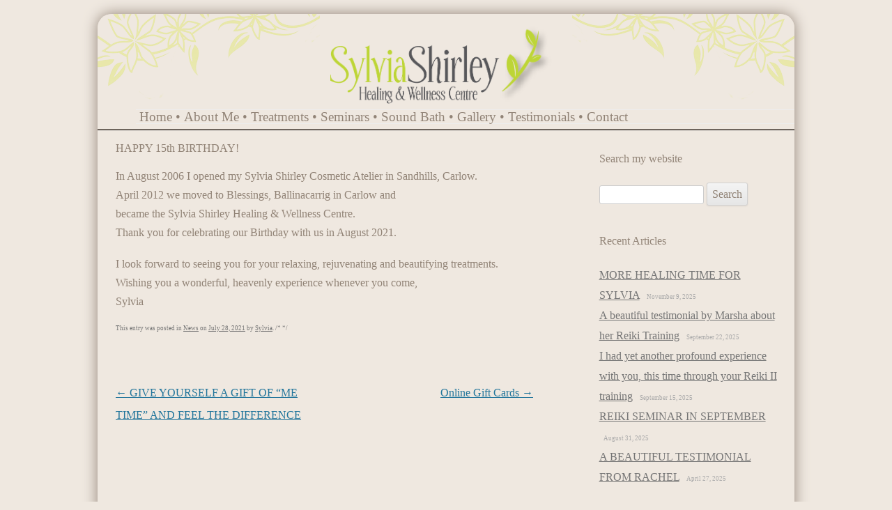

--- FILE ---
content_type: text/css
request_url: https://www.sylviashirley.com/wp-content/themes/sylviashirley/style.css?ver=20250715
body_size: 15434
content:
/* 

Theme Name: SylviaShirley
Description: Child theme of twentytwelve for www.sylviashirley.com
Author: Keith Shirley
Version:  0.0.1
Template: twentytwelve

*/


@import url("../twentytwelve/style.css");

html { font-size: 62.5%; }  /* This is a cheat to allow us to have px size for fonts that match rem size. */
							/* Be careful using em sizes as they are based on parents - rem is based on root - ie html */

body {

	font-family: Georgia, "URW Bookman L", serif;

	font-size: 16px; font-size: 1.6rem; /* =16px This is the default font size for browsers - large but needed to read comfortably*/

	line-height: 2.4rem;
	font-weight: normal;
	font-style: normal;
	font-variant: normal;
	text-transform: none;
	color: #918376;
	text-decoration: none;
 background: none repeat scroll 0 0 #efe8e0;
 word-wrap: normal;
}
body.custom-font-enabled {
    font-family: Georgia, "URW Bookman L", serif;
}

p , .widget-title, #searchsubmit, li, .titel, .descr, .price {
	font-family: Georgia, "URW Bookman L", serif;
	font-size: 16px; font-size: 1.6rem; 
	font-weight: normal;
	font-style: normal;
	font-variant: normal;
	text-transform: none;
	color: #918376;
	text-decoration: none;
}

.site-content article {
	word-wrap: normal;
-webkit-hyphens: none;
	-moz-hyphens: none;
	hyphens: none;
}

.entry-content td, .comment-content td {
    border-top: 0px solid #EDEDED;
}

.entry-content table,
.comment-content table {
	border-bottom: 0px solid #918376;
	border-top: 0px solid #918376;
	color: #918376;
	font-size: 16px; font-size: 1.6rem;
	margin: 0 0 24px;
	margin: 0 0 1.714285714rem;
	width: 100%;
}
.entry-content td, .comment-content td {
    padding: 6px 10px 6px 0;
}
.site-content article {
    border-bottom: 0px double #EDEDED;
    margin-bottom: 5.14286rem;
    padding-bottom: 1.71429rem;
}



body .site {
    box-shadow: 0 2px 6px rgba(100, 100, 100, 0.3);
    margin-bottom: 3.42857rem;
    margin-top: 0;
    padding: 0 0;
}

/* Delete the offline from this this to get shadows etc back */
img {
	-moz-box-shadow: 0 1 4px rgba(0, 0, 0, 0.2); 
	-webkit-box-shadow: 0 1 4px rgba(0, 0, 0, 0.2); 
	box-shadow: 0 1 4px rgba(0, 0, 0, 0.2);
    -webkit-border-radius: 3px;
    -moz-border-radius: 3px;
    border-radius: 3px;
}

img.bg {
  /* Set rules to fill background */
  min-height: 100%;
  min-width: 100%;
	
  /* Set up proportionate scaling */
  width: 100%;
  height: auto;
	
  /* Set up positioning */
  position: absolute;
  top: 0;
  left: 0;
  
  z-index: -2;
}

#secondary {
 margin-right: 2%;
}

.promo_slider img {
	margin:0;
	padding:0;
 	-moz-box-shadow: 0 0 3px rgba(0, 0, 0, 0.2); 
	-webkit-box-shadow: 0 0 3px rgba(0, 0, 0, 0.2); 
	box-shadow: 0 0 3px rgba(0, 0, 0, 0.2);
    -webkit-border-radius: 3px;
    -moz-border-radius: 3px;
    border-radius: 3px;
}




img.noeffects {
	-moz-box-shadow: 0 0 0px; 
	-webkit-box-shadow: 0 0 0px ; 
	box-shadow: 0 0 0px ;
    -webkit-border-radius: 0px;
    -moz-border-radius: 0px;
    border-radius: 0px;		
}

#page {
	background: #efe8e0;
	background-color: #efe8e0;
    min-width: 200px;
    max-width: 1000px;	
    margin-left: auto;
    margin-right: auto;
	height: auto;
	margin: 20px auto; 
	-moz-box-shadow: 0 0 20px #918376; -webkit-box-shadow: 0 0 20px #918376; box-shadow: 0 0 20px #918376;
    -webkit-border-radius: 20px;
    -moz-border-radius: 20px;
    border-radius: 20px;
	
}

/* Header */
.site-header {
	padding: 0;
	padding: 0rem 0;
}


#masthead-logo {
    position:relative; /* KRS: This is needed so that the top-right class can be positioned relative to this header */
	background-color: #efe8e0;
	margin: 0px;
	height: 110px;
	z-index:1;
	width: 100%;
	-webkit-border-top-left-radius: 20px;
	-webkit-border-top-right-radius: 20px;
	-moz-border-radius-topleft: 20px;
	-moz-border-radius-topright: 20px;
	border-top-left-radius: 20px;
	border-top-right-radius: 20px;	
}

.top-left {
	position:absolute; /* relative if on a standalone page */
	top: 0px;
	left: 0px;
	z-index:1;
	opacity:0.4;
	filter:alpha(opacity=40); /* For IE8 and earlier */
}

/* Image positioning is based on the top left corner. If the logo size is changed - the margins will need to be tweaked to move it.  */
.top-logo {
	position: absolute;
  	left: 50%;
  	top: 15px;
  	margin-left: -166px;
	z-index:2;
	height: 114px;
	width: 320px;
}

.top-right {
	position:absolute; /* KRS: Absolute within the header - not the page because header was defined as position relative  */
	top: 0px;
	right: 0px;
	z-index:1;
	opacity:0.4;
	filter:alpha(opacity=40); /* For IE8 and earlier */
}


#site-navigation
{
	clear: both;
}



#menu-main-menu
{
    margin: 10px 0px 0px 55px;
	width: 100%;
	line-height: 1.6rem;
}


#menu-main-menu li
{	
    text-align: left;
    float: left;
    list-style: none;
    padding: 0px 0px 0px 0px;
    margin: 0px; 
}

.main-navigation li {
    font-size: 19px; font-size: 1.9rem;
    line-height: 1.9rem;
}

.main-navigation li a {
    border-bottom: 0 none;
    color: #918376;
    line-height: 1.6rem;
    text-transform: inherit;
    white-space: nowrap;
	
	font-variant:normal;

	}
.main-navigation li a, .main-navigation li {
    display: inline-block;
    text-decoration: none;
}
a {
    outline: medium none;
}


#menu-main-menu li:before{content:'\2022';padding-right:5px;padding-left:5px;}  /* Add a dot before each menu entry */

#menu-main-menu li:first-child:before {content:'';padding-right:0px; }  /* Do not add a dot before the first menu entry */

#menu-main-menu li:last-child{padding-right:0px;}

ul.main-navigation a{  
    text-decoration: none;
    }

ul.main-navigation a:link{
	color: #918376;
    }

ul.main-navigation a:visited{
	color: #918376;
   text-decoration: none;
    }


    
ul.main-navigation a:hover{
   text-decoration: none;
    }

.anchor-navigation li a {
    border-bottom: 0 none;
   	}

.anchor-navigation li a, .anchor-navigation li {
    display: inline-block;
    text-decoration: none;
}


ul.anchor-navigation {
	line-height: 1.4rem;
}

ul.anchor-navigation a{  
    text-decoration: none;
    }

ul.anchor-navigation a:link{
	color: #918376;
    }

ul.anchor-navigation a:visited{
	color: #FFFFFF;
   text-decoration: none;
    }
    
ul.anchor-navigation a:hover{
  text-decoration: none;
    }

.line-separator{
	height:1px;
	background:#918376;
	border-bottom:1px solid #313030;
	margin-top:0px;
}

.widget_recent_entries .post-date, .widget_rss .rss-date {
    color: #AAAAAA;
    font-szie: 9px; font-size: 0.9rem;
    margin-left: 0.657143rem;
}
	
#container-main {
	/* padding-top: 5px; */
	float: left;
	background-color: #efe8e0;
	margin: 0px;
	width: 100%;	
    height: auto;
}

#container-main-left {
	/* background-color: #000000; */
	width: 20%;
    float: left;
    /* margin-left: 2%;	 */
}

#container-main-centre {
    margin-left: 2%;
    margin-right: 2%;
	width:56%;
float:left;
}


#container-main-right {
	position: relative;
	/* background-color: #992233;	*/
	float: left;
	width: 20%;
    margin-right: 0px;
}


#container-main-left img, #container-main-right img {
	margin-top: 5px;	
}

#container-main-left p, #container-main-right p {
	font-weight: normal;
	color: #918376;
	padding-top: 5px;
	font-size: 16px; font-size: 1.6rem;
	font-variant:normal;
}

#container-main-left h1, #container-main-right h1 {
	margin-top: 0px;	
	font-weight: bold;
	font-style: normal;
	text-transform: none;
	color: #918376;
	padding-top: 0px;
	font-size: 18px; font-size: 1.8rem;
	text-align: center;
	letter-spacing:1px;
	font-variant:normal;
}

#container-main-left h2, #container-main-right h2 {
	margin-top: 0px;	
	font-weight: bold;
	font-style: normal;
	text-transform: none;
	color: #918376;
	padding-top: 0px;
	font-size: 18px; font-size: 1.8rem;
	text-align: center;
	letter-spacing:1px;
	font-variant:normal;
}


#content {
    margin-left: 4%;
	margin-right: 4%;
	background-color: #efe8e0;
    
}

img.resize100{
    max-width: 100%;
    height: auto;
    width: auto\9; /* ie8 */
}    

img.resize25{
    max-width: 25%;
    height: auto;
    width: auto\9; /* ie8 */
}    


.template-front-page .widget-area .widget,
.template-front-page.two-sidebars .widget-area .front-widgets {
		float: left;
		width: 100%;
		margin-bottom: 24px;
		margin-bottom: 1.714285714rem;
		}




	
.widget-area {
	margin: 0px 0 0;
	margin: 0rem 0 0;
}


.template-front-page .widget-area {
	clear: both;
	float: none;
	width: auto;
	padding-top: 10px;
	padding-top: 1.0rem;
	border-top: 0px solid #ededed;
}
	
/* Sidebar */
.widget-area .widget {
	-webkit-hyphens: auto;
	-moz-hyphens: auto;
	hyphens: auto;
	margin-bottom: 48px;
	margin-bottom: 3.428571429rem;
	word-wrap: break-word;
}
.widget-area .widget h3 {
	margin-bottom: 24px;
	margin-bottom: 1.714285714rem;
}
.widget-area .widget p,
.widget-area .widget li,
.widget-area .widget .textwidget {
	font-size: 16px; font-size: 1.6rem;
}
.widget-area .widget p {
	margin-bottom: 24px;
	margin-bottom: 1.714285714rem;
}
.widget-area .textwidget ul {
	list-style: disc outside;
	margin: 0 0 24px;
	margin: 0 0 1.714285714rem;
}
.widget-area .textwidget li {
	margin-left: 36px;
	margin-left: 2.571428571rem;
}
.widget-area .widget a {
	color: #757575;
}
.widget-area .widget a:hover {
	color: #21759b;
}
.widget-area #s {
	width: 53.66666666666%; /* define a width to avoid dropping a wider submit button */
}

.entry-content h1 {
	font-family: Georgia, "Times New Roman", Times, serif;
	font-size: 18px; font-size: 1.8rem; 
	line-height: 1.8rem;
	font-weight: bold;
	font-style: normal;
	font-variant: normal;
	text-transform: none;
	color: #918376;
	text-decoration: none;
}

.entry-content h2 {
	font-family: Georgia, "Times New Roman", Times, serif;
	font-size: 16px; font-size: 1.6rem; 
	line-height: 1.6rem;
	font-weight: bold;
	font-style: normal;
	font-variant: normal;
	text-transform: none;
	color: #918376;
	text-decoration: none;
}

.entry-content h3 {
	font-family: Georgia, "Times New Roman", Times, serif;
	font-size: 14px; font-size: 1.4rem; 
	line-height: 1.6rem;
	font-weight: bold;
	font-style: normal;
	font-variant: normal;
	text-transform: none;
	color: #918376;
	text-decoration: none;
}

.entry-content h4 {
	font-family: Georgia, "Times New Roman", Times, serif;
	font-size: 12px; font-size: 1.2rem; 
	line-height: 1.4rem;
	font-weight: bold;
	font-style: normal;
	font-variant: normal;
	text-transform: none;
	color: #918376;
	text-decoration: none;
}

#container-footer {
	clear:both;
	background-color: #918376;
	margin: 0px;
	width: 100%;
	height: 60px;
	-webkit-border-bottom-right-radius: 20px;
	-webkit-border-bottom-left-radius: 20px;
	-moz-border-radius-bottomright: 20px;
	-moz-border-radius-bottomleft: 20px;
	border-bottom-right-radius: 20px;
	border-bottom-left-radius: 20px;
	font-weight: normal;
	font-style: normal;
	font-variant:normal;
	text-transform: none;
	color: #efe8e0;
	text-decoration: none;
	padding-top: 18px;
	font-size: 16px; font-size: 1.6rem;
	text-align: center;
	letter-spacing:1px
}

#container-footer p { 
	font-weight: normal;
	font-style: normal;
	font-variant:normal;
	text-transform: none;
	color: #efe8e0;
	text-decoration: none;
	font-size: 14px; font-size: 1.4rem;
	text-align: center;
	letter-spacing:1px
}

footer[role="contentinfo"] {
    border-top: 0px solid #EDEDED;
    clear: both;
    font-size: 0.857143rem;
    line-height: 2rem;
    margin-left: auto;
    margin-right: auto;
    margin-top: 1.71429rem;
    max-width: 68.5714rem;
    padding: 1.71429rem 0;
}


.footer-navigation li a {
    border-bottom: 0 none;
    color: #efe8e0;
    line-height: 1.6rem;
    text-transform: inherit;
    white-space: nowrap;
	font-size: 14px; font-size: 1.4rem;
	font-variant:normal;

	}
.footer-navigation li a, .footer-navigation li {
    display: inline-block;
    text-decoration: none;
}
a {
    outline: medium none;
}


.footer-navigation li:before{content:'\2022';padding-right:5px;padding-left:5px;color: #efe8e0;}  /* Add a dot before each menu entry */

.footer-navigation li:first-child:before {content:'';padding-right:0px; }  /* Do not add a dot before the first menu entry */

.footer-navigation li:last-child{padding-right:0px;}

ul.footer-navigation a{  
    text-decoration: none;
	text-align: center;
    }

ul.footer-navigation a:link{
	color: #efe8e0;
    }

ul.footer-navigation a:visited{
	color: #efe8e0;
   text-decoration: none;
    }


    
ul.footer-navigation a:hover{
   text-decoration: none;
    }

	

.menu-toggle, input[type="submit"], input[type="button"], input[type="reset"], article.post-password-required input[type="submit"], li.bypostauthor cite span {
    background-image: -moz-linear-gradient(center top , #F4F4F4, #E6E6E6);
    background-repeat: repeat-x;
    box-shadow: 0 1px 2px rgba(64, 64, 64, 0.1);
}

#mc_embed_signup .button {clear:both; background-color: #aaa; border: 0 none; border-radius:4px; color: #918376; cursor: pointer; display: inline-block; font-size:15px; font-size: 1.5rem; font-weight: bold; height: 32px; line-height: 32px; margin: 0 5px 10px 0; padding: 0 22px; text-align: center; text-decoration: none; vertical-align: top; white-space: nowrap; width: auto;}


/* http://css-tricks.com/examples/ButtonMaker/# */

.button ul {
   text-transform: capitalize;
}

.button {
   border-top: 1px solid #EFE8E0;
   background: #918376;
   background: -webkit-gradient(linear, left top, left bottom, from(#f5e8dc), to(#918376));
   background: -webkit-linear-gradient(top, #EFE8E0, #918376);
   background: -moz-linear-gradient(top, #EFE8E0, #918376);
   background: -ms-linear-gradient(top, #EFE8E0, #918376);
   background: -o-linear-gradient(top, #EFE8E0, #918376);
   padding: 5.5px 11px;
   -webkit-border-radius: 2px;
   -moz-border-radius: 2px;
   border-radius: 2px;
   -webkit-box-shadow: rgba(0,0,0,1) 0 1px 0;
   -moz-box-shadow: rgba(0,0,0,1) 0 1px 0;
   box-shadow: rgba(0,0,0,1) 0 1px 0;
   text-shadow: rgba(0,0,0,.4) 0 1px 0;
   color: white;
   font-size: 14px; font-size: 1.4rem;
   font-family: Georgia, serif;
   text-decoration: none;
   font-variant: normal;
   vertical-align: middle;
   }
.button:hover {
   border-top-color: #918376;
   background: #918376;
   color: #ccc;
   }
.button:active {
   border-top-color: #d4c8be;
   background: #d4c8be;
   }


  @media (max-width: 640px) {

		#container-main-right {
		   clear: both;
   		   width: 100%;
		}

		#container-main-centre {
		   clear: both;
		   width: 100%;
		}

		#container-main-left {
		   width: 100%;
		}


	}

@media screen and (min-width: 10px) {
    .main-navigation div.nav-menu > ul {
        display: block !important;
    }
    .menu-toggle {
        display: none !important;
    }
    .main-navigation ul.nav-menu, .main-navigation div.nav-menu > ul {
        display: block;
    }
}
